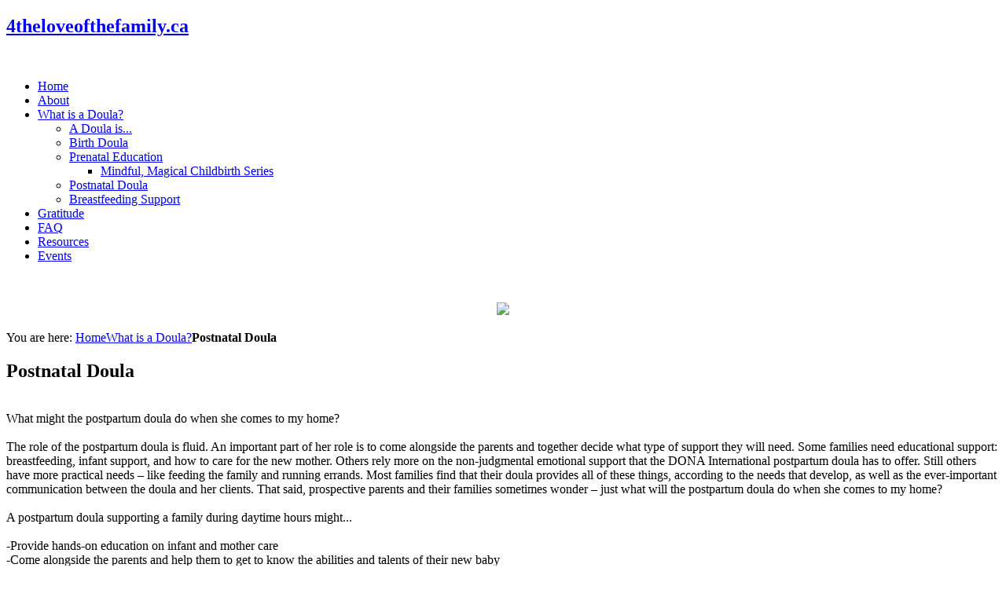

--- FILE ---
content_type: text/html; charset=utf-8
request_url: http://4theloveofthefamily.ca/what-is-a-doula/postpartum-doula
body_size: 4757
content:
<!DOCTYPE html>
	<html>
		<head>
			  <base href="http://4theloveofthefamily.ca/what-is-a-doula/postpartum-doula" />
  <meta http-equiv="content-type" content="text/html; charset=utf-8" />
  <meta name="keywords" content="Denise Martin, Doula, Le Leche League, LLC, Lactation Consultant, Breastfeeding, Baby, Birth, Prenatal, Postpartum, Help, GTA, Simcoe, North Toronto, Newmarket, 4 The Love of the Family, Reiki, Infant Massage, HypnoBirth" />
  <meta name="author" content="Administrator" />
  <meta name="description" content="A doula provides physical, emotional, and informational support to women and their partners during labour, birth and the postpartum period." />
  <meta name="generator" content="Joomla! - Open Source Content Management" />
  <title>Postnatal Doula</title>
  <link href="/templates/js_studio/favicon.ico" rel="shortcut icon" type="image/vnd.microsoft.icon" />
  <link rel="stylesheet" href="http://4theloveofthefamily.ca/templates/js_studio/wright/css/reset.css" type="text/css" />
  <link rel="stylesheet" href="http://4theloveofthefamily.ca/templates/js_studio/wright/css/layout.css" type="text/css" />
  <link rel="stylesheet" href="http://4theloveofthefamily.ca/templates/js_studio/wright/css/typography.css" type="text/css" />
  <link rel="stylesheet" href="http://4theloveofthefamily.ca/templates/js_studio/wright/css/joomla25.css" type="text/css" />
  <link rel="stylesheet" href="http://4theloveofthefamily.ca/templates/js_studio/css/1_template.css" type="text/css" />
  <link rel="stylesheet" href="http://4theloveofthefamily.ca/templates/js_studio/css/style-Olive-Grape.css" type="text/css" />
  <script src="/media/system/js/mootools-core.js" type="text/javascript"></script>
  <script src="/media/system/js/core.js" type="text/javascript"></script>
  <script src="/media/system/js/caption.js" type="text/javascript"></script>
  <script src="/media/system/js/mootools-more.js" type="text/javascript"></script>
  <script type="text/javascript">
window.addEvent('load', function() {
				new JCaption('img.caption');
			});
  </script>

						<script language="javascript" type="text/javascript" src="/templates/js_studio/js/menu.js"></script>
									<script language="javascript" type="text/javascript" src="/templates/js_studio/js/accordion.open.js"></script>
			<script language="javascript" type="text/javascript">
				var wrightAccordionHover = false;
			</script>
					</head>
		<body class="is_chrome v_131 b_palatino h_palatino id_106 rev_208">
			<div class="total">
								<div class="logo">
					<div class="container_12 clearfix">
						<div class="grid_2" id="logogrid">
							<div id="logo" class="grid_2"><a href="http://4theloveofthefamily.ca/" class="image"><h2>4theloveofthefamily.ca</h2><img src="http://4theloveofthefamily.ca/images/heartlogo22.gif" alt="" title="" /></a></div><div id="newsflash" class="grid_10"></div><div class="clearfix"></div>
						</div>
						<div class="grid_10" id="menu">
							<div class="grid">		<div class="moduletable_menu">
					
<ul class="menu">
<li id="item-101"><a href="/" >Home</a></li><li id="item-102"><a href="/about" >About</a></li><li id="item-103" class="active parent"><a href="/what-is-a-doula" >What is a Doula?</a><ul><li id="item-124"><a href="/what-is-a-doula/a-doula-is" >A Doula is...</a></li><li id="item-105"><a href="/what-is-a-doula/birth-doula" >Birth Doula</a></li><li id="item-104" class="parent"><a href="/what-is-a-doula/prenatal-education" >Prenatal Education</a><ul><li id="item-126"><a href="/what-is-a-doula/prenatal-education/guided-meditation-and-self-hypnosis" >Mindful, Magical Childbirth Series</a></li></ul></li><li id="item-106" class="current active"><a href="/what-is-a-doula/postpartum-doula" >Postnatal Doula</a></li><li id="item-107"><a href="/what-is-a-doula/breastfeeding-suport" >Breastfeeding Support</a></li></ul></li><li id="item-109"><a href="/gratitude" >Gratitude</a></li><li id="item-110"><a href="/faq" >FAQ</a></li><li id="item-122"><a href="/resources" >Resources</a></li><li id="item-128"><a href="/events" >Events</a></li></ul>		</div>
	</div>
						</div>
						<div class="clear"></div>
					</div>
					<div class="logo-bottom"></div>
				</div>
								<div class="featured-wrapper">
					<div class="featured1-wrapper">
						<div class="grid">		<div class="moduletable">
					

<div class="custom"  >
	<p style="text-align: center;"> </p>
<p style="text-align: center;"><img src="/images/mainbannernew.jpg" border="0" width="1000" style="border: 0;" /></p></div>
		</div>
	</div>
						<div class="clr"></div>
						<div class="featured-bottom"></div>
					</div>
					<div class="clear"></div>
					<div class="featured-bottom"></div>
				</div>
								<div id="container">
					<div class="main-wrapper">
						<div class="main">
							<div class="content container_12 clearfix">
																<div id="grid-top">
									<div class="grid"><div class="module mod_1 first last flexgrid_1">
	<div class="pad4">
		<div class="pad5">
  		<div class="pad6"></div>
  	</div>
	</div>
	
	<div class="pad">
		<div class="pad2">
			<div class="pad3">
  				  				  				
You are here: <a href="/" class="pathway">Home</a><span class="sep"><img src="/media/system/images/arrow.png" alt=""  /></span><a href="/what-is-a-doula" class="pathway">What is a Doula?</a><span class="sep"><img src="/media/system/images/arrow.png" alt=""  /></span><strong>Postnatal Doula</strong>  						  <div class="clr"></div>
  		</div>
  	 <div class="clr"></div>
   </div>
    </div>
    <div class="pad7">
    	<div class="pad8">
  		<div class="pad9"></div>
  	</div>
    </div>

</div>
</div>
									<div class="clearmargin"></div>
								</div>
																								<section class="grid_6 push_3" id="main">
									<div class="main-pad1">
										<div class="main-pad2">
											<div class="main-pad3">
																								
<div id="system-message-container">
</div><div class="item-page">









		<h2><strong>Postnatal Doula</strong></h2>
<p><br />What might the postpartum doula do when she comes to my home?<br /><br />The role of the postpartum doula is fluid. An important part of her role is to come alongside the parents and together decide what type of support they will need. Some families need educational support: breastfeeding, infant support, and how to care for the new mother. Others rely more on the non-judgmental emotional support that the DONA International postpartum doula has to offer. Still others have more practical needs – like feeding the family and running errands. Most families find that their doula provides all of these things, according to the needs that develop, as well as the ever-important communication between the doula and her clients. That said, prospective parents and their families sometimes wonder – just what will the postpartum doula do when she comes to my home?<br /><br />A postpartum doula supporting a family during daytime hours might...<br /><br />-Provide hands-on education on infant and mother care<br />-Come alongside the parents and help them to get to know the abilities and talents of their new baby<br />-Create a nurturing, restful atmosphere in which parents may eat, shower and nap<br />-Shop for groceries and prepare meals<br />-Play with older children and offer suggestions for how to integrate the new baby into the family<br />-Spend time with the baby, allowing parents to cuddle and have quality time with older children or just be alone together<br />-Introduce parenting tips, helping parents to learn skills that will enable them to cope with their new responsibilities<br />-Screen for hurdles such as breastfeeding challenges or postpartum mood disorders<br />-Make referrals to any local or informational resources that the parents might need<br />-Work herself out of a job by helping parents to gather the skills and resources that they will need in the upcoming weeks and months<br />-Help to organize the nursery and home<br />-Take care of the baby's laundry<br />-Offer a listening, non-judgmental ear<br /><br />A postpartum doula supporting a family during the "overnight" hours might...<br /><br />-Work herself out of a job by teaching parenting tips and strategies that will eventually make her services unnecessary<br />-Assess and help with breastfeeding<br />-Diaper and burp baby, so that mom does not need to move around – she can just stay cozy in her bed to feed and snuggle baby<br />-Bring snacks and beverages to the mother while feeding her baby at night<br />-Prepare pump supplies or bottles for the next feeding or the next day<br />-Take the contentedly fed baby to another room and help the baby to go back to sleep, so parents can sleep soundly between feedings<br /><br /><br />The relationship between the doula and her clients requires the same maintenance as other important relationships in life, such as marriage or close friendships. It is important that communication remain open, as clients' needs or priorities may change with time or experience. The doula anticipates these changes and will be prepared to remain flexible in her role.<br /><br /><br /><strong>Multiples</strong><br /><br />We are having multiples ( twins, triplets &amp; more ), can a postpartum doula help?<br />Of course! Families of multiples need our support more than anyone. Raising multiples is a 24 hour, 7 day a week, responsibility. Having multiples is a major life adjustment for everyone in the family. Denise will help the whole family transition during this very difficult but exciting time. The doula will be able to share with you many different techniques for better sleep/napping routines, eating patterns, etc. that have worked with other families of multiples.  She also has the ability to connect you with other multiple families that share the same goals and philosophy of parenting multiples.  In addition a well stocked multiple resource selection is available to clients including books, videos and dvds.<br /><br />Denise has worked with over 50 families that have had the joy of welcoming twins into their household.  A multiple pregnancy and postpartum may come with additional bumps with breastfeeding, coping, and coordination of care of infants.  Denise is very skilled and experienced in helping you with your multiple moments.  She can connect you with other mulitple families that have your same goals, parenting philosophy and make suggestions on additional products and services that may aid in your transition to a mulitple family.<br /><br /><br />I have just learned I am pregnant with twins. What do I need to know to breastfeed under these circumstances?<br /><a href="http://www.lalecheleague.org/faq/twins.html" target="_blank">(Click here for more information)</a></p>
<p><img src="/images/oup.vis3_1233.romagnolic189.jpg" border="0" width="300" style="border: 0pt none; display: block; margin-left: auto; margin-right: auto;" /></p> 
	</div>
												<div class="clr"></div>
												<div class="clearmargin"></div>
											</div>
										</div>
									</div>
								</section>
								<aside class="grid_3 pull_6" id="sidebar1">
									<div class="grid"><div class="module_ms1 grid color_base">
  <div class="pad4">
  	<div class="pad5">
  		<div class="pad6"></div>
  	</div>
  </div>
  
  <div class="pad">
  	<div class="pad2">
  		<div class="pad3">
  			<div class="pad-title">
    <h3><span>Menu</span></h3>
  <div class="clr"></div>
    </div>
  
			
<ul class="menu">
<li id="item-112"><a href="/home-side" >Home</a></li><li id="item-113"><a href="/about-side" >About</a></li><li id="item-114" class="parent"><a href="/what-is-a-doula-side" >What is a Doula?</a><ul><li id="item-125"><a href="/what-is-a-doula-side/a-doula-is-side" >A Doula is...</a></li><li id="item-115" class="parent"><a href="/what-is-a-doula-side/prenatal-education-side" >Prenatal Education</a><ul><li id="item-127"><a href="/what-is-a-doula-side/prenatal-education-side/hypnobirthingside" >HypnoBirthing</a></li><li id="item-130"><a href="/what-is-a-doula-side/prenatal-education-side/hypnobirthingside-2" >HypnoBirthing (2)</a></li></ul></li><li id="item-116"><a href="/what-is-a-doula-side/birth-doula-side" >Birth Doula</a></li><li id="item-117"><a href="/what-is-a-doula-side/postpartum-doula-side" >Postnatal Doula</a></li><li id="item-118"><a href="/what-is-a-doula-side/breastfeeding-suport-side" >Breastfeeding Support</a></li></ul></li><li id="item-119"><a href="/contact-side" >Contact</a></li><li id="item-120"><a href="/gratitude-side" >Gratitude</a></li><li id="item-121"><a href="/faq-side" >FAQ</a></li><li id="item-123"><a href="/resources-side" >Resources</a></li><li id="item-129"><a href="/eventsside" >Events</a></li></ul>	  
       </div>
  	</div> 
  </div>
  <div class="pad7">
  	<div class="pad8">
  		<div class="pad9"></div>
  	</div>
  </div>
</div>
</div>
									<div class="clearmargin"></div>
								</aside>
								<aside class="grid_3" id="sidebar2">
									<div class="grid"><div class="module grid">
  <div class="pad4">
  	<div class="pad5">
  		<div class="pad6"></div>
  	</div>
  </div>
  
  <div class="pad">
  	<div class="pad2">
  		<div class="pad3">
  			<div class="pad-title">
    </div>
  
			<div class="newsflash">
</div>
	  
       </div>
  	</div> 
  </div>
  <div class="pad7">
  	<div class="pad8">
  		<div class="pad9"></div>
  	</div>
  </div>
</div>
<div class="module grid">
  <div class="pad4">
  	<div class="pad5">
  		<div class="pad6"></div>
  	</div>
  </div>
  
  <div class="pad">
  	<div class="pad2">
  		<div class="pad3">
  			<div class="pad-title">
    </div>
  
			

<div class="custom"  >
	<p style="text-align: left;"><a href="/contact" target="_self" title="Contact Denise Martin"><img src="/images/contactmegraphic.gif" border="0" alt="" style="float: left;" /></a></p></div>
	  
       </div>
  	</div> 
  </div>
  <div class="pad7">
  	<div class="pad8">
  		<div class="pad9"></div>
  	</div>
  </div>
</div>
<div class="module grid">
  <div class="pad4">
  	<div class="pad5">
  		<div class="pad6"></div>
  	</div>
  </div>
  
  <div class="pad">
  	<div class="pad2">
  		<div class="pad3">
  			<div class="pad-title">
    </div>
  
			<div class="random-image">
	<img src="/images/sampledata/parks/landscape/Mel-and-Mila.jpg" alt="Mel-and-Mila.jpg" width="200" height="143" /></div>	  
       </div>
  	</div> 
  </div>
  <div class="pad7">
  	<div class="pad8">
  		<div class="pad9"></div>
  	</div>
  </div>
</div>
<div class="module grid">
  <div class="pad4">
  	<div class="pad5">
  		<div class="pad6"></div>
  	</div>
  </div>
  
  <div class="pad">
  	<div class="pad2">
  		<div class="pad3">
  			<div class="pad-title">
    <h3><span>Events</span></h3>
  <div class="clr"></div>
    </div>
  
			<ul class="category-module">
		    <li>
	   	<h4>
	   			<a class="mod-articles-category-title " href="/eventsside/19-the-red-tent">
		4 Week Empowered Parent Group Hypnosis Series        </a>
                </h4>

       			        		
					<p class="mod-articles-category-readmore">
				<a class="mod-articles-category-title " href="/eventsside/19-the-red-tent">
		        Read more: 4 Week...	        </a>
			</p>
			</li>
		    <li>
	   	<h4>
	   			<a class="mod-articles-category-title " href="/eventsside/17-infant-care-and-self-care-prenatal-class">
		Infant Care and Self Care Prenatal Class        </a>
                </h4>

       			        		
					<p class="mod-articles-category-readmore">
				<a class="mod-articles-category-title " href="/eventsside/17-infant-care-and-self-care-prenatal-class">
		        Read more: Infant Care...	        </a>
			</p>
			</li>
		    <li>
	   	<h4>
	   			<a class="mod-articles-category-title " href="/eventsside/18-prenatal-education">
		Mindful, Magical Childbirth Series        </a>
                </h4>

       			        		
					<p class="mod-articles-category-readmore">
				<a class="mod-articles-category-title " href="/eventsside/18-prenatal-education">
		        Read more: Mindful,...	        </a>
			</p>
			</li>
	</ul>
	  
       </div>
  	</div> 
  </div>
  <div class="pad7">
  	<div class="pad8">
  		<div class="pad9"></div>
  	</div>
  </div>
</div>
</div>
									<div class="clearmargin"></div>
								</aside>
								<div class="clear"></div>
																								<div id="grid-bottom2">
									<div class="grid"><div class="module mod_1 first last flexgrid_1">
	<div class="pad4">
		<div class="pad5">
  		<div class="pad6"></div>
  	</div>
	</div>
	
	<div class="pad">
		<div class="pad2">
			<div class="pad3">
  				  				  				

<div class="custom"  >
	<p style="text-align: center;"> </p>
<p style="text-align: center;"> </p>
<p style="text-align: center;"> </p>
<p style="text-align: center;"> </p>
<p style="text-align: center;"><img src="/images/thankyou.gif" border="0" alt="" width="736" height="83" /></p></div>
  						  <div class="clr"></div>
  		</div>
  	 <div class="clr"></div>
   </div>
    </div>
    <div class="pad7">
    	<div class="pad8">
  		<div class="pad9"></div>
  	</div>
    </div>

</div>
</div>
									<div class="clearmargin"></div>
								</div>
															</div>
							<div class="clear"></div>
						</div>
						<div class="clear"></div>
					</div>
				</div>
				<div class="footer-wrapper">
					<div class="footer-int">
						<div class="grid"></div>
						<a class="joomlashack" href="http://www.joomlashack.com/professional-joomla-templates">Joomla Template: by JoomlaShack</a>
						<div class="clear"></div>
					</div>
				</div>
			</div>
		</body>
	</html>